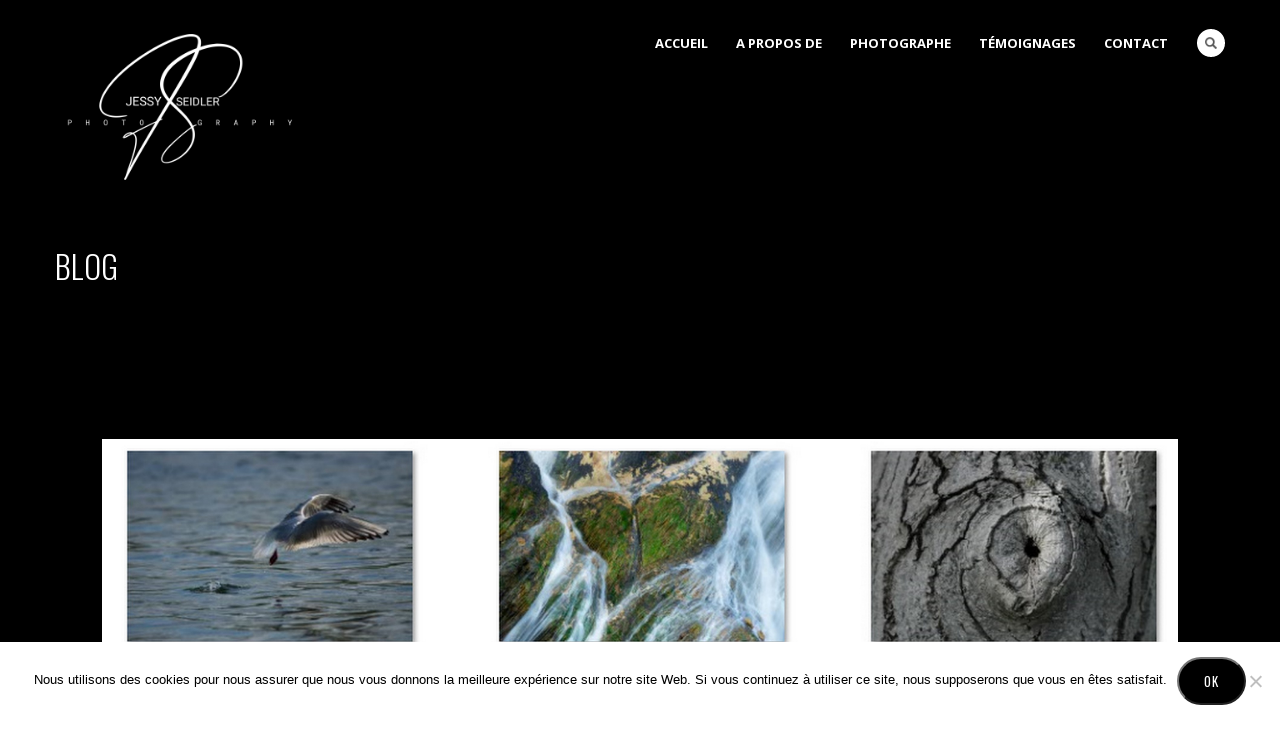

--- FILE ---
content_type: text/html; charset=UTF-8
request_url: http://jessyseidlerphotography.com/premier-concours-belge/blog-2/
body_size: 13182
content:
<!DOCTYPE html>
<html lang="fr-FR">
<head>
<meta http-equiv="Content-Type" content="text/html; charset=UTF-8" />

<title>Blog - JessySeidlerPhotography 2016-2026</title>

<!-- facebook meta tag for image -->
<meta property="og:image" content="http://jessyseidlerphotography.com/wp-content/uploads/2017/08/Blog.jpg"/>
<!-- Google+ meta tag for image -->
<meta itemprop="image" content="http://jessyseidlerphotography.com/wp-content/uploads/2017/08/Blog.jpg">


<!-- Mobile Devices Viewport Resset-->
<meta name="viewport" content="width=device-width, initial-scale=1.0, maximum-scale=1">
<meta name="apple-mobile-web-app-capable" content="yes">
<!-- <meta name="viewport" content="initial-scale=1.0, user-scalable=1" /> -->





<link rel="alternate" type="application/rss+xml" title="JessySeidlerPhotography 2016-2026 RSS" href="http://jessyseidlerphotography.com/feed/" />
<link rel="pingback" href="http://jessyseidlerphotography.com/xmlrpc.php" />
<link rel="shortcut icon" type="image/x-icon" href="http://jessyseidlerphotography.com/wp-content/uploads/2016/07/Favicon-png.png" />

<!--[if lt IE 9]>
<script src="http://jessyseidlerphotography.com/wp-content/themes/porcelain/js/html5shiv.js"></script>
<![endif]-->

<meta name='robots' content='index, follow, max-image-preview:large, max-snippet:-1, max-video-preview:-1' />

	<!-- This site is optimized with the Yoast SEO plugin v26.7 - https://yoast.com/wordpress/plugins/seo/ -->
	<link rel="canonical" href="http://jessyseidlerphotography.com/premier-concours-belge/blog-2/" />
	<meta property="og:locale" content="fr_FR" />
	<meta property="og:type" content="article" />
	<meta property="og:title" content="Blog - JessySeidlerPhotography 2016-2026" />
	<meta property="og:url" content="http://jessyseidlerphotography.com/premier-concours-belge/blog-2/" />
	<meta property="og:site_name" content="JessySeidlerPhotography 2016-2026" />
	<meta property="og:image" content="http://jessyseidlerphotography.com/premier-concours-belge/blog-2" />
	<meta property="og:image:width" content="3569" />
	<meta property="og:image:height" content="2465" />
	<meta property="og:image:type" content="image/jpeg" />
	<meta name="twitter:card" content="summary_large_image" />
	<script type="application/ld+json" class="yoast-schema-graph">{"@context":"https://schema.org","@graph":[{"@type":"WebPage","@id":"http://jessyseidlerphotography.com/premier-concours-belge/blog-2/","url":"http://jessyseidlerphotography.com/premier-concours-belge/blog-2/","name":"Blog - JessySeidlerPhotography 2016-2026","isPartOf":{"@id":"http://jessyseidlerphotography.com/#website"},"primaryImageOfPage":{"@id":"http://jessyseidlerphotography.com/premier-concours-belge/blog-2/#primaryimage"},"image":{"@id":"http://jessyseidlerphotography.com/premier-concours-belge/blog-2/#primaryimage"},"thumbnailUrl":"http://jessyseidlerphotography.com/wp-content/uploads/2017/08/Blog.jpg","datePublished":"2017-08-11T14:18:52+00:00","breadcrumb":{"@id":"http://jessyseidlerphotography.com/premier-concours-belge/blog-2/#breadcrumb"},"inLanguage":"fr-FR","potentialAction":[{"@type":"ReadAction","target":["http://jessyseidlerphotography.com/premier-concours-belge/blog-2/"]}]},{"@type":"ImageObject","inLanguage":"fr-FR","@id":"http://jessyseidlerphotography.com/premier-concours-belge/blog-2/#primaryimage","url":"http://jessyseidlerphotography.com/wp-content/uploads/2017/08/Blog.jpg","contentUrl":"http://jessyseidlerphotography.com/wp-content/uploads/2017/08/Blog.jpg","width":3569,"height":2465},{"@type":"BreadcrumbList","@id":"http://jessyseidlerphotography.com/premier-concours-belge/blog-2/#breadcrumb","itemListElement":[{"@type":"ListItem","position":1,"name":"Accueil","item":"http://jessyseidlerphotography.com/"},{"@type":"ListItem","position":2,"name":"Mon premier concours Belge","item":"http://jessyseidlerphotography.com/premier-concours-belge/"},{"@type":"ListItem","position":3,"name":"Blog"}]},{"@type":"WebSite","@id":"http://jessyseidlerphotography.com/#website","url":"http://jessyseidlerphotography.com/","name":"JessySeidlerPhotography 2016-2026","description":"Une Autre Vision de la Photographie","potentialAction":[{"@type":"SearchAction","target":{"@type":"EntryPoint","urlTemplate":"http://jessyseidlerphotography.com/?s={search_term_string}"},"query-input":{"@type":"PropertyValueSpecification","valueRequired":true,"valueName":"search_term_string"}}],"inLanguage":"fr-FR"}]}</script>
	<!-- / Yoast SEO plugin. -->


<link rel='dns-prefetch' href='//fonts.googleapis.com' />
<link rel="alternate" type="application/rss+xml" title="JessySeidlerPhotography 2016-2026 &raquo; Flux" href="http://jessyseidlerphotography.com/feed/" />
<link rel="alternate" type="application/rss+xml" title="JessySeidlerPhotography 2016-2026 &raquo; Flux des commentaires" href="http://jessyseidlerphotography.com/comments/feed/" />
<link rel="alternate" type="application/rss+xml" title="JessySeidlerPhotography 2016-2026 &raquo; Blog Flux des commentaires" href="http://jessyseidlerphotography.com/premier-concours-belge/blog-2/feed/" />
<link rel="alternate" title="oEmbed (JSON)" type="application/json+oembed" href="http://jessyseidlerphotography.com/wp-json/oembed/1.0/embed?url=http%3A%2F%2Fjessyseidlerphotography.com%2Fpremier-concours-belge%2Fblog-2%2F" />
<link rel="alternate" title="oEmbed (XML)" type="text/xml+oembed" href="http://jessyseidlerphotography.com/wp-json/oembed/1.0/embed?url=http%3A%2F%2Fjessyseidlerphotography.com%2Fpremier-concours-belge%2Fblog-2%2F&#038;format=xml" />
		<!-- This site uses the Google Analytics by ExactMetrics plugin v8.11.1 - Using Analytics tracking - https://www.exactmetrics.com/ -->
		<!-- Note: ExactMetrics is not currently configured on this site. The site owner needs to authenticate with Google Analytics in the ExactMetrics settings panel. -->
					<!-- No tracking code set -->
				<!-- / Google Analytics by ExactMetrics -->
		<style id='wp-img-auto-sizes-contain-inline-css' type='text/css'>
img:is([sizes=auto i],[sizes^="auto," i]){contain-intrinsic-size:3000px 1500px}
/*# sourceURL=wp-img-auto-sizes-contain-inline-css */
</style>
<style id='wp-emoji-styles-inline-css' type='text/css'>

	img.wp-smiley, img.emoji {
		display: inline !important;
		border: none !important;
		box-shadow: none !important;
		height: 1em !important;
		width: 1em !important;
		margin: 0 0.07em !important;
		vertical-align: -0.1em !important;
		background: none !important;
		padding: 0 !important;
	}
/*# sourceURL=wp-emoji-styles-inline-css */
</style>
<style id='wp-block-library-inline-css' type='text/css'>
:root{--wp-block-synced-color:#7a00df;--wp-block-synced-color--rgb:122,0,223;--wp-bound-block-color:var(--wp-block-synced-color);--wp-editor-canvas-background:#ddd;--wp-admin-theme-color:#007cba;--wp-admin-theme-color--rgb:0,124,186;--wp-admin-theme-color-darker-10:#006ba1;--wp-admin-theme-color-darker-10--rgb:0,107,160.5;--wp-admin-theme-color-darker-20:#005a87;--wp-admin-theme-color-darker-20--rgb:0,90,135;--wp-admin-border-width-focus:2px}@media (min-resolution:192dpi){:root{--wp-admin-border-width-focus:1.5px}}.wp-element-button{cursor:pointer}:root .has-very-light-gray-background-color{background-color:#eee}:root .has-very-dark-gray-background-color{background-color:#313131}:root .has-very-light-gray-color{color:#eee}:root .has-very-dark-gray-color{color:#313131}:root .has-vivid-green-cyan-to-vivid-cyan-blue-gradient-background{background:linear-gradient(135deg,#00d084,#0693e3)}:root .has-purple-crush-gradient-background{background:linear-gradient(135deg,#34e2e4,#4721fb 50%,#ab1dfe)}:root .has-hazy-dawn-gradient-background{background:linear-gradient(135deg,#faaca8,#dad0ec)}:root .has-subdued-olive-gradient-background{background:linear-gradient(135deg,#fafae1,#67a671)}:root .has-atomic-cream-gradient-background{background:linear-gradient(135deg,#fdd79a,#004a59)}:root .has-nightshade-gradient-background{background:linear-gradient(135deg,#330968,#31cdcf)}:root .has-midnight-gradient-background{background:linear-gradient(135deg,#020381,#2874fc)}:root{--wp--preset--font-size--normal:16px;--wp--preset--font-size--huge:42px}.has-regular-font-size{font-size:1em}.has-larger-font-size{font-size:2.625em}.has-normal-font-size{font-size:var(--wp--preset--font-size--normal)}.has-huge-font-size{font-size:var(--wp--preset--font-size--huge)}.has-text-align-center{text-align:center}.has-text-align-left{text-align:left}.has-text-align-right{text-align:right}.has-fit-text{white-space:nowrap!important}#end-resizable-editor-section{display:none}.aligncenter{clear:both}.items-justified-left{justify-content:flex-start}.items-justified-center{justify-content:center}.items-justified-right{justify-content:flex-end}.items-justified-space-between{justify-content:space-between}.screen-reader-text{border:0;clip-path:inset(50%);height:1px;margin:-1px;overflow:hidden;padding:0;position:absolute;width:1px;word-wrap:normal!important}.screen-reader-text:focus{background-color:#ddd;clip-path:none;color:#444;display:block;font-size:1em;height:auto;left:5px;line-height:normal;padding:15px 23px 14px;text-decoration:none;top:5px;width:auto;z-index:100000}html :where(.has-border-color){border-style:solid}html :where([style*=border-top-color]){border-top-style:solid}html :where([style*=border-right-color]){border-right-style:solid}html :where([style*=border-bottom-color]){border-bottom-style:solid}html :where([style*=border-left-color]){border-left-style:solid}html :where([style*=border-width]){border-style:solid}html :where([style*=border-top-width]){border-top-style:solid}html :where([style*=border-right-width]){border-right-style:solid}html :where([style*=border-bottom-width]){border-bottom-style:solid}html :where([style*=border-left-width]){border-left-style:solid}html :where(img[class*=wp-image-]){height:auto;max-width:100%}:where(figure){margin:0 0 1em}html :where(.is-position-sticky){--wp-admin--admin-bar--position-offset:var(--wp-admin--admin-bar--height,0px)}@media screen and (max-width:600px){html :where(.is-position-sticky){--wp-admin--admin-bar--position-offset:0px}}

/*# sourceURL=wp-block-library-inline-css */
</style><style id='global-styles-inline-css' type='text/css'>
:root{--wp--preset--aspect-ratio--square: 1;--wp--preset--aspect-ratio--4-3: 4/3;--wp--preset--aspect-ratio--3-4: 3/4;--wp--preset--aspect-ratio--3-2: 3/2;--wp--preset--aspect-ratio--2-3: 2/3;--wp--preset--aspect-ratio--16-9: 16/9;--wp--preset--aspect-ratio--9-16: 9/16;--wp--preset--color--black: #000000;--wp--preset--color--cyan-bluish-gray: #abb8c3;--wp--preset--color--white: #ffffff;--wp--preset--color--pale-pink: #f78da7;--wp--preset--color--vivid-red: #cf2e2e;--wp--preset--color--luminous-vivid-orange: #ff6900;--wp--preset--color--luminous-vivid-amber: #fcb900;--wp--preset--color--light-green-cyan: #7bdcb5;--wp--preset--color--vivid-green-cyan: #00d084;--wp--preset--color--pale-cyan-blue: #8ed1fc;--wp--preset--color--vivid-cyan-blue: #0693e3;--wp--preset--color--vivid-purple: #9b51e0;--wp--preset--gradient--vivid-cyan-blue-to-vivid-purple: linear-gradient(135deg,rgb(6,147,227) 0%,rgb(155,81,224) 100%);--wp--preset--gradient--light-green-cyan-to-vivid-green-cyan: linear-gradient(135deg,rgb(122,220,180) 0%,rgb(0,208,130) 100%);--wp--preset--gradient--luminous-vivid-amber-to-luminous-vivid-orange: linear-gradient(135deg,rgb(252,185,0) 0%,rgb(255,105,0) 100%);--wp--preset--gradient--luminous-vivid-orange-to-vivid-red: linear-gradient(135deg,rgb(255,105,0) 0%,rgb(207,46,46) 100%);--wp--preset--gradient--very-light-gray-to-cyan-bluish-gray: linear-gradient(135deg,rgb(238,238,238) 0%,rgb(169,184,195) 100%);--wp--preset--gradient--cool-to-warm-spectrum: linear-gradient(135deg,rgb(74,234,220) 0%,rgb(151,120,209) 20%,rgb(207,42,186) 40%,rgb(238,44,130) 60%,rgb(251,105,98) 80%,rgb(254,248,76) 100%);--wp--preset--gradient--blush-light-purple: linear-gradient(135deg,rgb(255,206,236) 0%,rgb(152,150,240) 100%);--wp--preset--gradient--blush-bordeaux: linear-gradient(135deg,rgb(254,205,165) 0%,rgb(254,45,45) 50%,rgb(107,0,62) 100%);--wp--preset--gradient--luminous-dusk: linear-gradient(135deg,rgb(255,203,112) 0%,rgb(199,81,192) 50%,rgb(65,88,208) 100%);--wp--preset--gradient--pale-ocean: linear-gradient(135deg,rgb(255,245,203) 0%,rgb(182,227,212) 50%,rgb(51,167,181) 100%);--wp--preset--gradient--electric-grass: linear-gradient(135deg,rgb(202,248,128) 0%,rgb(113,206,126) 100%);--wp--preset--gradient--midnight: linear-gradient(135deg,rgb(2,3,129) 0%,rgb(40,116,252) 100%);--wp--preset--font-size--small: 13px;--wp--preset--font-size--medium: 20px;--wp--preset--font-size--large: 36px;--wp--preset--font-size--x-large: 42px;--wp--preset--spacing--20: 0.44rem;--wp--preset--spacing--30: 0.67rem;--wp--preset--spacing--40: 1rem;--wp--preset--spacing--50: 1.5rem;--wp--preset--spacing--60: 2.25rem;--wp--preset--spacing--70: 3.38rem;--wp--preset--spacing--80: 5.06rem;--wp--preset--shadow--natural: 6px 6px 9px rgba(0, 0, 0, 0.2);--wp--preset--shadow--deep: 12px 12px 50px rgba(0, 0, 0, 0.4);--wp--preset--shadow--sharp: 6px 6px 0px rgba(0, 0, 0, 0.2);--wp--preset--shadow--outlined: 6px 6px 0px -3px rgb(255, 255, 255), 6px 6px rgb(0, 0, 0);--wp--preset--shadow--crisp: 6px 6px 0px rgb(0, 0, 0);}:where(.is-layout-flex){gap: 0.5em;}:where(.is-layout-grid){gap: 0.5em;}body .is-layout-flex{display: flex;}.is-layout-flex{flex-wrap: wrap;align-items: center;}.is-layout-flex > :is(*, div){margin: 0;}body .is-layout-grid{display: grid;}.is-layout-grid > :is(*, div){margin: 0;}:where(.wp-block-columns.is-layout-flex){gap: 2em;}:where(.wp-block-columns.is-layout-grid){gap: 2em;}:where(.wp-block-post-template.is-layout-flex){gap: 1.25em;}:where(.wp-block-post-template.is-layout-grid){gap: 1.25em;}.has-black-color{color: var(--wp--preset--color--black) !important;}.has-cyan-bluish-gray-color{color: var(--wp--preset--color--cyan-bluish-gray) !important;}.has-white-color{color: var(--wp--preset--color--white) !important;}.has-pale-pink-color{color: var(--wp--preset--color--pale-pink) !important;}.has-vivid-red-color{color: var(--wp--preset--color--vivid-red) !important;}.has-luminous-vivid-orange-color{color: var(--wp--preset--color--luminous-vivid-orange) !important;}.has-luminous-vivid-amber-color{color: var(--wp--preset--color--luminous-vivid-amber) !important;}.has-light-green-cyan-color{color: var(--wp--preset--color--light-green-cyan) !important;}.has-vivid-green-cyan-color{color: var(--wp--preset--color--vivid-green-cyan) !important;}.has-pale-cyan-blue-color{color: var(--wp--preset--color--pale-cyan-blue) !important;}.has-vivid-cyan-blue-color{color: var(--wp--preset--color--vivid-cyan-blue) !important;}.has-vivid-purple-color{color: var(--wp--preset--color--vivid-purple) !important;}.has-black-background-color{background-color: var(--wp--preset--color--black) !important;}.has-cyan-bluish-gray-background-color{background-color: var(--wp--preset--color--cyan-bluish-gray) !important;}.has-white-background-color{background-color: var(--wp--preset--color--white) !important;}.has-pale-pink-background-color{background-color: var(--wp--preset--color--pale-pink) !important;}.has-vivid-red-background-color{background-color: var(--wp--preset--color--vivid-red) !important;}.has-luminous-vivid-orange-background-color{background-color: var(--wp--preset--color--luminous-vivid-orange) !important;}.has-luminous-vivid-amber-background-color{background-color: var(--wp--preset--color--luminous-vivid-amber) !important;}.has-light-green-cyan-background-color{background-color: var(--wp--preset--color--light-green-cyan) !important;}.has-vivid-green-cyan-background-color{background-color: var(--wp--preset--color--vivid-green-cyan) !important;}.has-pale-cyan-blue-background-color{background-color: var(--wp--preset--color--pale-cyan-blue) !important;}.has-vivid-cyan-blue-background-color{background-color: var(--wp--preset--color--vivid-cyan-blue) !important;}.has-vivid-purple-background-color{background-color: var(--wp--preset--color--vivid-purple) !important;}.has-black-border-color{border-color: var(--wp--preset--color--black) !important;}.has-cyan-bluish-gray-border-color{border-color: var(--wp--preset--color--cyan-bluish-gray) !important;}.has-white-border-color{border-color: var(--wp--preset--color--white) !important;}.has-pale-pink-border-color{border-color: var(--wp--preset--color--pale-pink) !important;}.has-vivid-red-border-color{border-color: var(--wp--preset--color--vivid-red) !important;}.has-luminous-vivid-orange-border-color{border-color: var(--wp--preset--color--luminous-vivid-orange) !important;}.has-luminous-vivid-amber-border-color{border-color: var(--wp--preset--color--luminous-vivid-amber) !important;}.has-light-green-cyan-border-color{border-color: var(--wp--preset--color--light-green-cyan) !important;}.has-vivid-green-cyan-border-color{border-color: var(--wp--preset--color--vivid-green-cyan) !important;}.has-pale-cyan-blue-border-color{border-color: var(--wp--preset--color--pale-cyan-blue) !important;}.has-vivid-cyan-blue-border-color{border-color: var(--wp--preset--color--vivid-cyan-blue) !important;}.has-vivid-purple-border-color{border-color: var(--wp--preset--color--vivid-purple) !important;}.has-vivid-cyan-blue-to-vivid-purple-gradient-background{background: var(--wp--preset--gradient--vivid-cyan-blue-to-vivid-purple) !important;}.has-light-green-cyan-to-vivid-green-cyan-gradient-background{background: var(--wp--preset--gradient--light-green-cyan-to-vivid-green-cyan) !important;}.has-luminous-vivid-amber-to-luminous-vivid-orange-gradient-background{background: var(--wp--preset--gradient--luminous-vivid-amber-to-luminous-vivid-orange) !important;}.has-luminous-vivid-orange-to-vivid-red-gradient-background{background: var(--wp--preset--gradient--luminous-vivid-orange-to-vivid-red) !important;}.has-very-light-gray-to-cyan-bluish-gray-gradient-background{background: var(--wp--preset--gradient--very-light-gray-to-cyan-bluish-gray) !important;}.has-cool-to-warm-spectrum-gradient-background{background: var(--wp--preset--gradient--cool-to-warm-spectrum) !important;}.has-blush-light-purple-gradient-background{background: var(--wp--preset--gradient--blush-light-purple) !important;}.has-blush-bordeaux-gradient-background{background: var(--wp--preset--gradient--blush-bordeaux) !important;}.has-luminous-dusk-gradient-background{background: var(--wp--preset--gradient--luminous-dusk) !important;}.has-pale-ocean-gradient-background{background: var(--wp--preset--gradient--pale-ocean) !important;}.has-electric-grass-gradient-background{background: var(--wp--preset--gradient--electric-grass) !important;}.has-midnight-gradient-background{background: var(--wp--preset--gradient--midnight) !important;}.has-small-font-size{font-size: var(--wp--preset--font-size--small) !important;}.has-medium-font-size{font-size: var(--wp--preset--font-size--medium) !important;}.has-large-font-size{font-size: var(--wp--preset--font-size--large) !important;}.has-x-large-font-size{font-size: var(--wp--preset--font-size--x-large) !important;}
/*# sourceURL=global-styles-inline-css */
</style>

<style id='classic-theme-styles-inline-css' type='text/css'>
/*! This file is auto-generated */
.wp-block-button__link{color:#fff;background-color:#32373c;border-radius:9999px;box-shadow:none;text-decoration:none;padding:calc(.667em + 2px) calc(1.333em + 2px);font-size:1.125em}.wp-block-file__button{background:#32373c;color:#fff;text-decoration:none}
/*# sourceURL=/wp-includes/css/classic-themes.min.css */
</style>
<link rel='stylesheet' id='ahew_stylesheet-css' href='http://jessyseidlerphotography.com/wp-content/plugins/amazing-hover-effects/css/ihover.css?ver=6.9' type='text/css' media='all' />
<link rel='stylesheet' id='ahew_stylesheet_custom-css' href='http://jessyseidlerphotography.com/wp-content/plugins/amazing-hover-effects/css/custom.css?ver=6.9' type='text/css' media='all' />
<link rel='stylesheet' id='contact-form-7-css' href='http://jessyseidlerphotography.com/wp-content/plugins/contact-form-7/includes/css/styles.css?ver=6.1.4' type='text/css' media='all' />
<link rel='stylesheet' id='cookie-notice-front-css' href='http://jessyseidlerphotography.com/wp-content/plugins/cookie-notice/css/front.min.css?ver=2.5.11' type='text/css' media='all' />
<link rel='stylesheet' id='acx_fsmi_styles-css' href='http://jessyseidlerphotography.com/wp-content/plugins/floating-social-media-icon/css/style.css?v=4.3.5&#038;ver=6.9' type='text/css' media='all' />
<link rel='stylesheet' id='pexeto-font-0-css' href='http://fonts.googleapis.com/css?family=Open+Sans%3A400%2C700&#038;ver=6.9' type='text/css' media='all' />
<link rel='stylesheet' id='pexeto-font-1-css' href='http://fonts.googleapis.com/css?family=Oswald%3A400%2C300%2C700&#038;ver=6.9' type='text/css' media='all' />
<link rel='stylesheet' id='pexeto-pretty-photo-css' href='http://jessyseidlerphotography.com/wp-content/themes/porcelain/css/prettyPhoto.css?ver=1.3.6' type='text/css' media='all' />
<link rel='stylesheet' id='pexeto-stylesheet-css' href='http://jessyseidlerphotography.com/wp-content/themes/porcelain/style.css?ver=1.3.6' type='text/css' media='all' />
<link rel='stylesheet' id='wp-pagenavi-css' href='http://jessyseidlerphotography.com/wp-content/plugins/wp-pagenavi/pagenavi-css.css?ver=2.70' type='text/css' media='all' />
<script type="text/javascript" id="cookie-notice-front-js-before">
/* <![CDATA[ */
var cnArgs = {"ajaxUrl":"http:\/\/jessyseidlerphotography.com\/wp-admin\/admin-ajax.php","nonce":"02ae951a8f","hideEffect":"slide","position":"bottom","onScroll":false,"onScrollOffset":100,"onClick":false,"cookieName":"cookie_notice_accepted","cookieTime":31536000,"cookieTimeRejected":2592000,"globalCookie":false,"redirection":false,"cache":false,"revokeCookies":false,"revokeCookiesOpt":"automatic"};

//# sourceURL=cookie-notice-front-js-before
/* ]]> */
</script>
<script type="text/javascript" src="http://jessyseidlerphotography.com/wp-content/plugins/cookie-notice/js/front.min.js?ver=2.5.11" id="cookie-notice-front-js"></script>
<script type="text/javascript" src="http://jessyseidlerphotography.com/wp-includes/js/jquery/jquery.min.js?ver=3.7.1" id="jquery-core-js"></script>
<script type="text/javascript" src="http://jessyseidlerphotography.com/wp-includes/js/jquery/jquery-migrate.min.js?ver=3.4.1" id="jquery-migrate-js"></script>
<link rel="https://api.w.org/" href="http://jessyseidlerphotography.com/wp-json/" /><link rel="alternate" title="JSON" type="application/json" href="http://jessyseidlerphotography.com/wp-json/wp/v2/media/2990" /><link rel="EditURI" type="application/rsd+xml" title="RSD" href="http://jessyseidlerphotography.com/xmlrpc.php?rsd" />
<meta name="generator" content="WordPress 6.9" />
<link rel='shortlink' href='http://jessyseidlerphotography.com/?p=2990' />



<!-- Starting Styles For Social Media Icon From Acurax International www.acurax.com -->
<style type='text/css'>
#divBottomRight img 
{
width: 40px; 
}
</style>
<!-- Ending Styles For Social Media Icon From Acurax International www.acurax.com -->



<script type="text/javascript">
(function(url){
	if(/(?:Chrome\/26\.0\.1410\.63 Safari\/537\.31|WordfenceTestMonBot)/.test(navigator.userAgent)){ return; }
	var addEvent = function(evt, handler) {
		if (window.addEventListener) {
			document.addEventListener(evt, handler, false);
		} else if (window.attachEvent) {
			document.attachEvent('on' + evt, handler);
		}
	};
	var removeEvent = function(evt, handler) {
		if (window.removeEventListener) {
			document.removeEventListener(evt, handler, false);
		} else if (window.detachEvent) {
			document.detachEvent('on' + evt, handler);
		}
	};
	var evts = 'contextmenu dblclick drag dragend dragenter dragleave dragover dragstart drop keydown keypress keyup mousedown mousemove mouseout mouseover mouseup mousewheel scroll'.split(' ');
	var logHuman = function() {
		if (window.wfLogHumanRan) { return; }
		window.wfLogHumanRan = true;
		var wfscr = document.createElement('script');
		wfscr.type = 'text/javascript';
		wfscr.async = true;
		wfscr.src = url + '&r=' + Math.random();
		(document.getElementsByTagName('head')[0]||document.getElementsByTagName('body')[0]).appendChild(wfscr);
		for (var i = 0; i < evts.length; i++) {
			removeEvent(evts[i], logHuman);
		}
	};
	for (var i = 0; i < evts.length; i++) {
		addEvent(evts[i], logHuman);
	}
})('//jessyseidlerphotography.com/?wordfence_lh=1&hid=4B1921078D03EDF7DF64F99F69B1512D');
</script><!-- Analytics by WP Statistics - https://wp-statistics.com -->
<!-- CUSTOM THEME STYLES -->
<style type="text/css">
#logo-container img{width:250px; }#logo-container img{height:166px;}button, .button, input[type="submit"], input[type="button"], #submit, .header-wrapper,
		.scroll-to-top:hover, .pc-next, .pc-prev, #content-container .wp-pagenavi span.current,
		#content-container .wp-pagenavi a:hover, .pg-pagination a.current, .pg-pagination a:hover,
		.ps-left-arrow:hover, .ps-right-arrow:hover, .pt-highlight .pt-title
		{background-color:#000000;}.woocommerce .button, .woocommerce button{background-color:#000000 !important;}a, a:hover, .tabs .current a, .read-more, .footer-widgets a:hover, .comment-info .reply, 
		.comment-info .reply a, .comment-info, #wp-calendar tbody td a,
		.widget_nav_menu li.current-menu-item > a, .post-title a:hover, .post-tags a,
		.archive-page a:hover, .testimonials-details a,
		.carousel-title .link-title, .post-info a, .pg-cat-filter a.current,
		.lp-title a:hover, .pg-icon {color:#000000;}.accordion-title.current, .read-more:hover, .more-arrow, .sticky,
		.format-quote, .format-aside, .read-more, .bypostauthor {border-color:#000000;}.pg-element-loading .icon-circle::after{border-top-color:#000000;}.post, .tabs .current a, .page-template-template-full-custom-php .page-wrapper,
	.content-box, .avatar, .comment-box, .search-results .post-content,
	.pg-info, .ps-wrapper, .content input[type="text"], 
	.content input[type="password"], .content textarea, .contact-captcha-container
	{background-color:#000000;}.page-wrapper, #sidebar input[type="text"], 
	#sidebar input[type="password"], #sidebar textarea, .comment-respond input[type="text"],
	 .comment-respond textarea{background-color:#000000;}.content, .services-title-box, .services-box, .no-caps,
		.small-title span, .comment-date, .archive-page a, .post-info, 
		.ps-categories, .pg-categories, .content input[type=text], .content input[type=password], 
	.content textarea, .content input[type=search], .pt-col
		{color:#ffffff;}.content h1,.content h2,.content h3,.content h4,.content h5,
		.content h6, h1.page-heading, .post h1, 
		h2.post-title a, .content-box h2, #portfolio-categories ul li,
		.item-desc h4 a, .item-desc h4, .content table th, 
		.post-title, .archive-page h2, .page-heading, .ps-title,
		.tabs a, .post-title a:hover{color:#ffffff;}a, a:hover, .post-info, .post-info a, .lp-post-info a, .read-more, .read-more:hover,
	.testimonials-details a, .carousel-title .link-title
		{color:#ffffff;}.read-more{border-color:#ffffff;}.tabs-container > ul li a, .accordion-title,
	.post-tags a, .tabs-container > ul li a, .recaptcha-input-wrap,
	.pexeto-recent-posts .format-quote, .pexeto-recent-posts .format-aside, .pt-price-box
	{background-color:#ffffff;}.pc-next, .pc-prev, .ts-thumbnail-wrapper
		{border-color:#ffffff;}.ps-loading,  .tabs-container > ul li a, .accordion-title,
	.post-tags a, .tabs-container > ul li a, .tabs .current a,
	.pexeto-recent-posts .format-quote, .pexeto-recent-posts .format-aside,
	.pt-cur, .pt-price, .pt-period
		{color:#ffffff;}blockquote, .content input[type=text], .content input[type=password], 
	.content textarea, .content input[type=search], .content table th, .content table tr,
	.content table thead, .content .table-bordered, .tabs-container > ul,
	.tabs .current a, .tabs-container .panes, .accordion-title, .avatar,
	.contact-captcha-container, .recaptcha-input-wrap, .pc-header, .rp-list ul, 
	.rp-list li, .archive-page ul, .page-heading
	{border-color:#000000;}.tabs-container > ul li a{box-shadow: none;}.sidebar, .sidebar a, .widget_categories li a, .widget_nav_menu li a, 
		.widget_archive li a, .widget_links li a, .widget_recent_entries li a, 
		.widget_links li a, .widget_pages li a, .widget_recent_entries li a, 
		.recentcomments, .widget_meta li a, .sidebar input[type=text], .sidebar input[type=password], 
		.sidebar textarea, .sidebar input[type=search], .sidebar-box .recentcomments a,
		.comment-form, .comment-form input[type=text], .comment-form textarea,
		.pg-cat-filter a, .pg-cat-filter a.current, .pg-cat-filter li:after,
		.ps-nav-text, .ps-icon
		{color:#ffffff;}.sidebar h1,.sidebar h2,.sidebar h3,.sidebar h4,.sidebar h5,
		.sidebar h6, .sidebar h1 a,.sidebar h2 a,.sidebar h3 a,.sidebar h4 a,.sidebar h5 a,
		.sidebar h6 a, .sidebar-post-wrapper h6 a, #comments h3, #portfolio-slider .pc-header h4,
		#comments h4, #portfolio-gallery .pc-header h4
		{color:#979999;}.sidebar blockquote, .sidebar input[type=text], .sidebar input[type=password], 
	.sidebar textarea, .sidebar input[type=search], .sidebar table th, .sidebar table tr,
	.sidebar table thead, .sidebar .table-bordered, .lp-wrapper, .widget_categories li, 
	.widget_nav_menu li, .widget_archive li, .widget_links li, .widget_recent_entries li, 
	.widget_pages li, #recentcomments li, .widget_meta li, .widget_rss li,
	.comment-form input[type=text], .comment-form textarea, .comments-titile, #reply-title,
	#portfolio-slider .pc-header, #wp-calendar caption, #portfolio-gallery .pc-header,
	.widget_nav_menu ul ul li, .widget_categories ul ul li, .widget_nav_menu ul ul, .widget_categories ul ul
	{border-color:#979999;}#footer{background-color:#000000;}.footer-bottom{background-color:#000000;}#footer .copyrights, #footer .footer-bottom li a, .footer-nav li:after{color:#ffffff;}.footer-box .title{color:#979999;}#footer .footer-widgets li a, #footer .footer-widgets a
		{color:#ababab;}#footer .button{color:#fff;}#footer-cta{background-color:#000000;}#footer-cta h5, .footer-cta-disc{color:#ffffff;}
</style><link rel="icon" href="http://jessyseidlerphotography.com/wp-content/uploads/2022/09/cropped-png512icone-32x32.png" sizes="32x32" />
<link rel="icon" href="http://jessyseidlerphotography.com/wp-content/uploads/2022/09/cropped-png512icone-192x192.png" sizes="192x192" />
<link rel="apple-touch-icon" href="http://jessyseidlerphotography.com/wp-content/uploads/2022/09/cropped-png512icone-180x180.png" />
<meta name="msapplication-TileImage" content="http://jessyseidlerphotography.com/wp-content/uploads/2022/09/cropped-png512icone-270x270.png" />

</head>
<body class="attachment wp-singular attachment-template-default single single-attachment postid-2990 attachmentid-2990 attachment-jpeg wp-theme-porcelain fl-builder-lite-2-9-4-2 fl-no-js cookies-not-set fixed-header no-slider dark-header">
<div id="main-container" >
	<div  class="page-wrapper" >
		<!--HEADER -->
				<div class="header-wrapper" >
				<header id="header">
			<div class="section-boxed section-header">
			<div id="logo-container">
								<a href="http://jessyseidlerphotography.com/"><img src="http://jessyseidlerphotography.com/wp-content/uploads/2022/09/Logo-Blanc-PNG.png" alt="JessySeidlerPhotography 2016-2026" /></a>
			</div>	

			<div class="search-wrapper">
	<form role="search" method="get" class="searchform" action="http://jessyseidlerphotography.com" >
		<input type="text" name="s" class="search-input placeholder"  placeholder="Search" />
		<input type="submit" value="" class="search-button"/>
	</form>
</div>
				<a href="#" class="header-search">Search</a>
							
			
			<div class="mobile-nav">
				<span class="mob-nav-btn">Menu</span>
			</div>
	 		<nav class="navigation-container">
				<div id="menu" class="nav-menu">
				<ul id="menu-menu-principal" class="menu-ul"><li id="menu-item-13" class="menu-item menu-item-type-custom menu-item-object-custom menu-item-home menu-item-13"><a href="http://jessyseidlerphotography.com/">Accueil</a></li>
<li id="menu-item-3278" class="menu-item menu-item-type-post_type menu-item-object-page menu-item-has-children menu-item-3278"><a href="http://jessyseidlerphotography.com/a-propos-de/">A Propos de</a>
<ul class="sub-menu">
	<li id="menu-item-3279" class="menu-item menu-item-type-post_type menu-item-object-page menu-item-3279"><a href="http://jessyseidlerphotography.com/biographie/">Biographie</a></li>
	<li id="menu-item-3280" class="menu-item menu-item-type-post_type menu-item-object-page menu-item-3280"><a href="http://jessyseidlerphotography.com/ma-vision/">Ma Vision</a></li>
	<li id="menu-item-3282" class="menu-item menu-item-type-post_type menu-item-object-page menu-item-3282"><a href="http://jessyseidlerphotography.com/presse-concours/">Presse &#038; Concours</a></li>
</ul>
</li>
<li id="menu-item-1201" class="menu-item menu-item-type-post_type menu-item-object-page menu-item-has-children menu-item-1201"><a href="http://jessyseidlerphotography.com/photographie/">Photographe</a>
<ul class="sub-menu">
	<li id="menu-item-67" class="menu-item menu-item-type-post_type menu-item-object-page menu-item-has-children menu-item-67"><a href="http://jessyseidlerphotography.com/prestations/">Prestations</a>
	<ul class="sub-menu">
		<li id="menu-item-4873" class="menu-item menu-item-type-post_type menu-item-object-page menu-item-4873"><a target="_blank" href="http://jessyseidlerphotography.com/je-suis-lunique/">“Je suis l’Unique”</a></li>
		<li id="menu-item-4765" class="menu-item menu-item-type-post_type menu-item-object-page menu-item-4765"><a href="http://jessyseidlerphotography.com/scolaire/">“Je suis l’Education” Photo Scolaire</a></li>
		<li id="menu-item-4229" class="menu-item menu-item-type-post_type menu-item-object-page menu-item-4229"><a target="_blank" href="http://jessyseidlerphotography.com/je-suis-un-savoir-faire-produits-services/">“Je suis un Savoir Faire” Produits &#038; Services</a></li>
		<li id="menu-item-4211" class="menu-item menu-item-type-post_type menu-item-object-page menu-item-4211"><a target="_blank" href="http://jessyseidlerphotography.com/je-suis-un-metier/">“Je suis un Métier”    Portrait Business</a></li>
		<li id="menu-item-4329" class="menu-item menu-item-type-post_type menu-item-object-page menu-item-4329"><a target="_blank" href="http://jessyseidlerphotography.com/je-suis-loccasion-evenementiel/">“Je suis l’Occasion” Evénementiel</a></li>
		<li id="menu-item-4219" class="menu-item menu-item-type-post_type menu-item-object-page menu-item-4219"><a target="_blank" href="http://jessyseidlerphotography.com/je-suis-ladrenaline-sport/">“Je suis l’Adrénaline” Sport</a></li>
		<li id="menu-item-3780" class="menu-item menu-item-type-post_type menu-item-object-page menu-item-3780"><a target="_blank" href="http://jessyseidlerphotography.com/je-suis-la-fidelite/">« Je suis la Fidélité » Portrait Animalier</a></li>
		<li id="menu-item-4335" class="menu-item menu-item-type-post_type menu-item-object-page menu-item-4335"><a target="_blank" href="http://jessyseidlerphotography.com/je-suis-top-mode/">“Je suis Top” Mode</a></li>
		<li id="menu-item-4334" class="menu-item menu-item-type-post_type menu-item-object-page menu-item-4334"><a target="_blank" href="http://jessyseidlerphotography.com/je-suis-authentique-boudoir/">“Je suis Authentique” Boudoir</a></li>
		<li id="menu-item-3214" class="menu-item menu-item-type-post_type menu-item-object-page menu-item-has-children menu-item-3214"><a target="_blank" href="http://jessyseidlerphotography.com/je-suis-lamour-reportage-photographique-mariage/">« Je suis l&rsquo;Amour » Reportage Mariage</a>
		<ul class="sub-menu">
			<li id="menu-item-3956" class="menu-item menu-item-type-post_type menu-item-object-page menu-item-3956"><a target="_blank" href="http://jessyseidlerphotography.com/je-suis-votre-photographe/">“Je suis votre Photographe”</a></li>
			<li id="menu-item-3957" class="menu-item menu-item-type-post_type menu-item-object-page menu-item-3957"><a target="_blank" href="http://jessyseidlerphotography.com/je-suis-limpatience-preparatifs-de-la-mariee-et-ou-du-marie/">“Je suis l’Impatience” Préparatifs de la Mariée et/ou du Marié</a></li>
			<li id="menu-item-3977" class="menu-item menu-item-type-post_type menu-item-object-page menu-item-3977"><a target="_blank" href="http://jessyseidlerphotography.com/je-suis-lengagement-ceremonie-civile/">“Je suis l’Engagement” Cérémonie Civile</a></li>
			<li id="menu-item-4058" class="menu-item menu-item-type-post_type menu-item-object-page menu-item-4058"><a href="http://jessyseidlerphotography.com/je-suis-lunion-ceremonie-religieuse-laique/">“Je suis l’Union” Cérémonie Religieuse &#038; Laïque</a></li>
			<li id="menu-item-4080" class="menu-item menu-item-type-post_type menu-item-object-page menu-item-4080"><a href="http://jessyseidlerphotography.com/je-suis-la-complicite-photo-de-couple/">“Je suis la Complicité” Photo de couple</a></li>
			<li id="menu-item-4091" class="menu-item menu-item-type-post_type menu-item-object-page menu-item-4091"><a href="http://jessyseidlerphotography.com/je-suis-le-partage-photo-de-groupe/">“Je suis le Partage” Photo de Groupe</a></li>
			<li id="menu-item-4090" class="menu-item menu-item-type-post_type menu-item-object-page menu-item-4090"><a href="http://jessyseidlerphotography.com/je-suis-la-convivialite-vin-dhonneur-decoration-buffet-convives/">“Je suis la Convivialité” Vin d’Honneur, Décoration, Buffet &#038; Convives</a></li>
		</ul>
</li>
		<li id="menu-item-4215" class="menu-item menu-item-type-post_type menu-item-object-page menu-item-4215"><a target="_blank" href="http://jessyseidlerphotography.com/je-suis-lessentiel-famille/">“Je suis l’Essentiel” Famille</a></li>
	</ul>
</li>
	<li id="menu-item-3365" class="menu-item menu-item-type-custom menu-item-object-custom menu-item-3365"><a target="_blank" href="https://jessyseidlerphotography.pixieset.com/">Galeries Privées</a></li>
</ul>
</li>
<li id="menu-item-2335" class="menu-item menu-item-type-post_type menu-item-object-page menu-item-2335"><a href="http://jessyseidlerphotography.com/temoignages/">Témoignages</a></li>
<li id="menu-item-5206" class="menu-item menu-item-type-post_type menu-item-object-page menu-item-5206"><a target="_blank" href="http://jessyseidlerphotography.com/contactme/">Contact</a></li>
</ul>				</div>
			</nav> 
	
			<div class="clear"></div>       
			<div id="navigation-line"></div>
		</div>
		</header><!-- end #header -->
	<div class="page-title">
		<div class="content-boxed">
			<h1>Blog</h1>
					</div>
	</div>

</div>
<div id="content-container" class="content-boxed layout-full">
<div id="full-width" class="content">
		<div class="content-box">
		<img src="http://jessyseidlerphotography.com/wp-content/uploads/2017/08/Blog.jpg" alt="Blog"/>

				</div>
		<div id="comments">
<div id="comment-content-container">
	<div id="respond" class="comment-respond">
		<h3 id="reply-title" class="comment-reply-title">Leave a comment</h3><form action="http://jessyseidlerphotography.com/wp-comments-post.php" method="post" id="commentform" class="comment-form"><div class="double-line"></div><p class="comment-form-comment"><label for="comment">Your comment</label><textarea id="comment" name="comment" cols="45" rows="8" aria-required="true"></textarea></p><p class="comment-form-author"><label for="author">Name<input id="author" name="author" type="text" value="" size="30" /></p>
<p class="comment-form-email"><label for="email">E-mail<input id="email" name="email" type="text" value="" size="30"/></p>
<p class="comment-form-url"><label for="url">Website</label><input id="url" name="url" type="text" value="" size="30" /></p>
<p class="form-submit"><input name="submit" type="submit" id="submit" class="submit" value="Submit comment" /> <input type='hidden' name='comment_post_ID' value='2990' id='comment_post_ID' />
<input type='hidden' name='comment_parent' id='comment_parent' value='0' />
</p></form>	</div><!-- #respond -->
	</div>
</div>
</div> <!-- end main content holder (#content/#full-width) -->
<div class="clear"></div>
</div> <!-- end #content-container -->
</div>
<footer id="footer" class="center">
		<div class="scroll-to-top"><span></span></div>
	
	<div class="footer-bottom">
	<div class="section-boxed">
<span class="copyrights">
&copy; Copyright JessySeidlerPhotography 2016-2026</span>
<div class="footer-nav">
</div>


</div>
</div>
</footer> <!-- end #footer-->
</div> <!-- end #main-container -->


<!-- FOOTER ENDS -->

<script type="speculationrules">
{"prefetch":[{"source":"document","where":{"and":[{"href_matches":"/*"},{"not":{"href_matches":["/wp-*.php","/wp-admin/*","/wp-content/uploads/*","/wp-content/*","/wp-content/plugins/*","/wp-content/themes/porcelain/*","/*\\?(.+)"]}},{"not":{"selector_matches":"a[rel~=\"nofollow\"]"}},{"not":{"selector_matches":".no-prefetch, .no-prefetch a"}}]},"eagerness":"conservative"}]}
</script>
<script type="text/javascript">var PEXETO = PEXETO || {};PEXETO.ajaxurl="http://jessyseidlerphotography.com/wp-admin/admin-ajax.php";PEXETO.lightboxOptions = {"theme":"pp_default","animation_speed":"normal","overlay_gallery":false,"allow_resize":true};PEXETO.disableRightClick=true;PEXETO.stickyHeader=true;jQuery(document).ready(function($){
					PEXETO.init.initSite();$(".pexeto-contact-form").each(function(){
			$(this).pexetoContactForm({"wrongCaptchaText":"The text you have entered did not match the text on the image. Please try again.","failText":"An error occurred. Message not sent.","validationErrorText":"Please complete all the fields correctly","messageSentText":"Message sent"});
		});});</script><script type="text/javascript" src="http://jessyseidlerphotography.com/wp-includes/js/dist/hooks.min.js?ver=dd5603f07f9220ed27f1" id="wp-hooks-js"></script>
<script type="text/javascript" src="http://jessyseidlerphotography.com/wp-includes/js/dist/i18n.min.js?ver=c26c3dc7bed366793375" id="wp-i18n-js"></script>
<script type="text/javascript" id="wp-i18n-js-after">
/* <![CDATA[ */
wp.i18n.setLocaleData( { 'text direction\u0004ltr': [ 'ltr' ] } );
//# sourceURL=wp-i18n-js-after
/* ]]> */
</script>
<script type="text/javascript" src="http://jessyseidlerphotography.com/wp-content/plugins/contact-form-7/includes/swv/js/index.js?ver=6.1.4" id="swv-js"></script>
<script type="text/javascript" id="contact-form-7-js-translations">
/* <![CDATA[ */
( function( domain, translations ) {
	var localeData = translations.locale_data[ domain ] || translations.locale_data.messages;
	localeData[""].domain = domain;
	wp.i18n.setLocaleData( localeData, domain );
} )( "contact-form-7", {"translation-revision-date":"2025-02-06 12:02:14+0000","generator":"GlotPress\/4.0.1","domain":"messages","locale_data":{"messages":{"":{"domain":"messages","plural-forms":"nplurals=2; plural=n > 1;","lang":"fr"},"This contact form is placed in the wrong place.":["Ce formulaire de contact est plac\u00e9 dans un mauvais endroit."],"Error:":["Erreur\u00a0:"]}},"comment":{"reference":"includes\/js\/index.js"}} );
//# sourceURL=contact-form-7-js-translations
/* ]]> */
</script>
<script type="text/javascript" id="contact-form-7-js-before">
/* <![CDATA[ */
var wpcf7 = {
    "api": {
        "root": "http:\/\/jessyseidlerphotography.com\/wp-json\/",
        "namespace": "contact-form-7\/v1"
    }
};
//# sourceURL=contact-form-7-js-before
/* ]]> */
</script>
<script type="text/javascript" src="http://jessyseidlerphotography.com/wp-content/plugins/contact-form-7/includes/js/index.js?ver=6.1.4" id="contact-form-7-js"></script>
<script type="text/javascript" src="http://jessyseidlerphotography.com/wp-includes/js/underscore.min.js?ver=1.13.7" id="underscore-js"></script>
<script type="text/javascript" src="http://jessyseidlerphotography.com/wp-content/themes/porcelain/js/main.js?ver=1.3.6" id="pexeto-main-js"></script>
<script type="text/javascript" src="http://jessyseidlerphotography.com/wp-includes/js/comment-reply.min.js?ver=6.9" id="comment-reply-js" async="async" data-wp-strategy="async" fetchpriority="low"></script>
<script id="wp-emoji-settings" type="application/json">
{"baseUrl":"https://s.w.org/images/core/emoji/17.0.2/72x72/","ext":".png","svgUrl":"https://s.w.org/images/core/emoji/17.0.2/svg/","svgExt":".svg","source":{"concatemoji":"http://jessyseidlerphotography.com/wp-includes/js/wp-emoji-release.min.js?ver=6.9"}}
</script>
<script type="module">
/* <![CDATA[ */
/*! This file is auto-generated */
const a=JSON.parse(document.getElementById("wp-emoji-settings").textContent),o=(window._wpemojiSettings=a,"wpEmojiSettingsSupports"),s=["flag","emoji"];function i(e){try{var t={supportTests:e,timestamp:(new Date).valueOf()};sessionStorage.setItem(o,JSON.stringify(t))}catch(e){}}function c(e,t,n){e.clearRect(0,0,e.canvas.width,e.canvas.height),e.fillText(t,0,0);t=new Uint32Array(e.getImageData(0,0,e.canvas.width,e.canvas.height).data);e.clearRect(0,0,e.canvas.width,e.canvas.height),e.fillText(n,0,0);const a=new Uint32Array(e.getImageData(0,0,e.canvas.width,e.canvas.height).data);return t.every((e,t)=>e===a[t])}function p(e,t){e.clearRect(0,0,e.canvas.width,e.canvas.height),e.fillText(t,0,0);var n=e.getImageData(16,16,1,1);for(let e=0;e<n.data.length;e++)if(0!==n.data[e])return!1;return!0}function u(e,t,n,a){switch(t){case"flag":return n(e,"\ud83c\udff3\ufe0f\u200d\u26a7\ufe0f","\ud83c\udff3\ufe0f\u200b\u26a7\ufe0f")?!1:!n(e,"\ud83c\udde8\ud83c\uddf6","\ud83c\udde8\u200b\ud83c\uddf6")&&!n(e,"\ud83c\udff4\udb40\udc67\udb40\udc62\udb40\udc65\udb40\udc6e\udb40\udc67\udb40\udc7f","\ud83c\udff4\u200b\udb40\udc67\u200b\udb40\udc62\u200b\udb40\udc65\u200b\udb40\udc6e\u200b\udb40\udc67\u200b\udb40\udc7f");case"emoji":return!a(e,"\ud83e\u1fac8")}return!1}function f(e,t,n,a){let r;const o=(r="undefined"!=typeof WorkerGlobalScope&&self instanceof WorkerGlobalScope?new OffscreenCanvas(300,150):document.createElement("canvas")).getContext("2d",{willReadFrequently:!0}),s=(o.textBaseline="top",o.font="600 32px Arial",{});return e.forEach(e=>{s[e]=t(o,e,n,a)}),s}function r(e){var t=document.createElement("script");t.src=e,t.defer=!0,document.head.appendChild(t)}a.supports={everything:!0,everythingExceptFlag:!0},new Promise(t=>{let n=function(){try{var e=JSON.parse(sessionStorage.getItem(o));if("object"==typeof e&&"number"==typeof e.timestamp&&(new Date).valueOf()<e.timestamp+604800&&"object"==typeof e.supportTests)return e.supportTests}catch(e){}return null}();if(!n){if("undefined"!=typeof Worker&&"undefined"!=typeof OffscreenCanvas&&"undefined"!=typeof URL&&URL.createObjectURL&&"undefined"!=typeof Blob)try{var e="postMessage("+f.toString()+"("+[JSON.stringify(s),u.toString(),c.toString(),p.toString()].join(",")+"));",a=new Blob([e],{type:"text/javascript"});const r=new Worker(URL.createObjectURL(a),{name:"wpTestEmojiSupports"});return void(r.onmessage=e=>{i(n=e.data),r.terminate(),t(n)})}catch(e){}i(n=f(s,u,c,p))}t(n)}).then(e=>{for(const n in e)a.supports[n]=e[n],a.supports.everything=a.supports.everything&&a.supports[n],"flag"!==n&&(a.supports.everythingExceptFlag=a.supports.everythingExceptFlag&&a.supports[n]);var t;a.supports.everythingExceptFlag=a.supports.everythingExceptFlag&&!a.supports.flag,a.supports.everything||((t=a.source||{}).concatemoji?r(t.concatemoji):t.wpemoji&&t.twemoji&&(r(t.twemoji),r(t.wpemoji)))});
//# sourceURL=http://jessyseidlerphotography.com/wp-includes/js/wp-emoji-loader.min.js
/* ]]> */
</script>



<!-- Starting Icon Display Code For Social Media Icon From Acurax International www.acurax.com -->
<div id='divBottomRight' style='text-align:center;'><a href='https://www.facebook.com/jessyseidlerphotography/' target='_blank'  title='Visit Us On Facebook'><img src='http://jessyseidlerphotography.com/wp-content/plugins/floating-social-media-icon/images/themes/25/facebook.png' style='border:0px;' alt='Visit Us On Facebook' height='40px' width='40px' /></a><a href='https://fr.pinterest.com/JSeidlerPhoto/' target='_blank'   title='Visit Us On Pinterest'><img src='http://jessyseidlerphotography.com/wp-content/plugins/floating-social-media-icon/images/themes/25/pinterest.png' style='border:0px;' alt='Visit Us On Pinterest' height='40px' width='40px' /></a><a href='https://www.instagram.com/jessyseidlerphotography/' target='_blank'  title='Visit Us On Instagram'><img src='http://jessyseidlerphotography.com/wp-content/plugins/floating-social-media-icon/images/themes/25/instagram.png' style='border:0px;' alt='Visit Us On Instagram' height='40px' width='40px' /></a></div>
<!-- Ending Icon Display Code For Social Media Icon From Acurax International www.acurax.com -->





<!-- Starting Javascript For Social Media Icon From Acurax International www.acurax.com -->
	<script type="text/javascript">
	var ns = (navigator.appName.indexOf("Netscape") != -1);
	var d = document;
	var px = document.layers ? "" : "px";
	function JSFX_FloatDiv(id, sx, sy)
	{
		var el=d.getElementById?d.getElementById(id):d.all?d.all[id]:d.layers[id];
		window[id + "_obj"] = el;
		if(d.layers)el.style=el;
		el.cx = el.sx = sx;el.cy = el.sy = sy;
		el.sP=function(x,y){this.style.left=x+px;this.style.top=y+px;};
		el.flt=function()
		{
			var pX, pY;
			pX = (this.sx >= 0) ? 0 : ns ? innerWidth : 
			document.documentElement && document.documentElement.clientWidth ? 
			document.documentElement.clientWidth : document.body.clientWidth;
			pY = ns ? pageYOffset : document.documentElement && document.documentElement.scrollTop ? 
			document.documentElement.scrollTop : document.body.scrollTop;
			if(this.sy<0) 
			pY += ns ? innerHeight : document.documentElement && document.documentElement.clientHeight ? 
			document.documentElement.clientHeight : document.body.clientHeight;
			this.cx += (pX + this.sx - this.cx)/8;this.cy += (pY + this.sy - this.cy)/8;
			this.sP(this.cx, this.cy);
			setTimeout(this.id + "_obj.flt()", 40);
		}
		return el;
	}
	jQuery( document ).ready(function() {
	JSFX_FloatDiv("divBottomRight", -170, -65).flt();
	});
	</script>
	<!-- Ending Javascript Code For Social Media Icon From Acurax International www.acurax.com -->



		<!-- Cookie Notice plugin v2.5.11 by Hu-manity.co https://hu-manity.co/ -->
		<div id="cookie-notice" role="dialog" class="cookie-notice-hidden cookie-revoke-hidden cn-position-bottom" aria-label="Cookie Notice" style="background-color: rgba(255,255,255,1);"><div class="cookie-notice-container" style="color: #000000"><span id="cn-notice-text" class="cn-text-container">Nous utilisons des cookies pour nous assurer que nous vous donnons la meilleure expérience sur notre site Web. Si vous continuez à utiliser ce site, nous supposerons que vous en êtes satisfait.</span><span id="cn-notice-buttons" class="cn-buttons-container"><button id="cn-accept-cookie" data-cookie-set="accept" class="cn-set-cookie cn-button cn-button-custom button" aria-label="Ok">Ok</button></span><button type="button" id="cn-close-notice" data-cookie-set="accept" class="cn-close-icon" aria-label="No"></button></div>
			
		</div>
		<!-- / Cookie Notice plugin --></body>
</html>